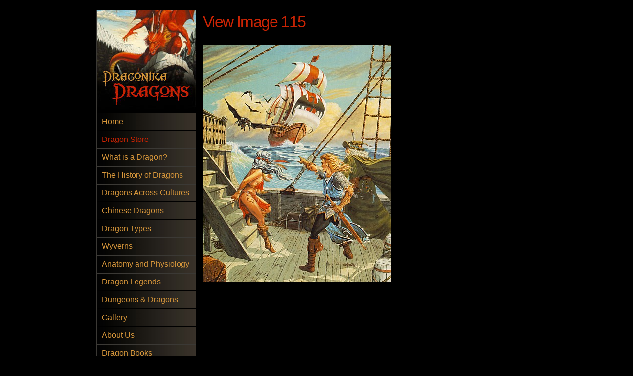

--- FILE ---
content_type: text/html
request_url: https://draconika.com/gallery/view-picture?id=115
body_size: 1183
content:
<!DOCTYPE html>
<head>

	<title>View Image 115 - Draconika Dragon Pictures</title>
	
	<meta http-equiv="content-type" content="text/html; charset=iso-8859-1" />
	<meta name="description" content="A page for viewing image 115 in the Draconika dragon gallery." />
	<meta name="keywords" content="dragon art, dragon pics, dragon pictures, dragon gallery, pictures of dragons" />	
	<meta name="author" content="Kevin Owens" />
	
	<link rel="stylesheet" type="text/css" media="screen" href="../dragons.css" />
	<script async src="https://pagead2.googlesyndication.com/pagead/js/adsbygoogle.js?client=ca-pub-4621476601359748"
     crossorigin="anonymous"></script>
<!-- Global site tag (gtag.js) - Google Analytics -->
<script async src="https://www.googletagmanager.com/gtag/js?id=G-CXBTGHJCBM"></script>
<script>
  window.dataLayer = window.dataLayer || [];
  function gtag(){dataLayer.push(arguments);}
  gtag('js', new Date());

  gtag('config', 'G-CXBTGHJCBM');
</script>
</head>
<body>
<div id="subbody">
<div id="wrap">

	<div id="sidebarcontainer">
	<div id="sidebar">
	
		<a href="https://www.draconika.com"><img src="/images/logo.jpg" alt="Draconika Dragons - Enter the Realm of the Dragon" /></a>
	
		<ul>
			<li><a href="/">Home</a></li>
			<li class="shop"><a href="/shop/index">Dragon Store</a></li>
			<li><a href="/what">What is a Dragon?</a></li>
			<li><a href="/history">The History of Dragons</a></li>
			<li><a href="/culture">Dragons Across Cultures</a></li>
			<li><a href="/chinese">Chinese Dragons</a></li>
			<li><a href="/types">Dragon Types</a></li>
			<li><a href="/wyverns">Wyverns</a></li>
			<li><a href="/anatomy">Anatomy and Physiology</a></li>
			<li><a href="/legends">Dragon Legends</a></li>
			<li><a href="/dnd">Dungeons &amp; Dragons</a></li>
			<li><a href="/gallery">Gallery</a></li>
	        <li><a href="/about">About Us</a></li>
	        <li><a href="/books">Dragon Books</a></li>
		</ul>
	
	</div>
</div>
	
	<div id="main">	

	<h1>View Image 115</h1>
<img src='115.JPG' />	</div>
		
	<div id="footer">
	<p>&copy; Copyright 2004-2022, Kevin Owens.</p>
</div>
<script type="text/javascript">
	/* Make the individual bars in the sidenav clickable. */
	var divSidebar = document.getElementById("sidebar");
	if (divSidebar) {
		var ulLinkList = divSidebar.getElementsByTagName("ul");
		if (ulLinkList[0]) {
			var liLinkItems = ulLinkList[0].getElementsByTagName("li");
			for (var i = 0; i < liLinkItems.length; i++) {
				liLinkItems[i].onclick = function() {
					var aLinkItems = this.getElementsByTagName("a");
					if (aLinkItems[0]) {
						location = aLinkItems[0].href;
					}
				}
			}
		}
	}
</script></div>
</div>
</body>
</html>

--- FILE ---
content_type: text/html; charset=utf-8
request_url: https://www.google.com/recaptcha/api2/aframe
body_size: 267
content:
<!DOCTYPE HTML><html><head><meta http-equiv="content-type" content="text/html; charset=UTF-8"></head><body><script nonce="k6-0-qYPpSMFhVvPDfdWpg">/** Anti-fraud and anti-abuse applications only. See google.com/recaptcha */ try{var clients={'sodar':'https://pagead2.googlesyndication.com/pagead/sodar?'};window.addEventListener("message",function(a){try{if(a.source===window.parent){var b=JSON.parse(a.data);var c=clients[b['id']];if(c){var d=document.createElement('img');d.src=c+b['params']+'&rc='+(localStorage.getItem("rc::a")?sessionStorage.getItem("rc::b"):"");window.document.body.appendChild(d);sessionStorage.setItem("rc::e",parseInt(sessionStorage.getItem("rc::e")||0)+1);localStorage.setItem("rc::h",'1769128161351');}}}catch(b){}});window.parent.postMessage("_grecaptcha_ready", "*");}catch(b){}</script></body></html>

--- FILE ---
content_type: text/css
request_url: https://draconika.com/dragons.css
body_size: 3120
content:
html, body {
	background: #000000;
	color: #e9ddac;
	font-family: Arial, Helvetica, sans-serif;
	line-height: 1.5;
	margin: 0px;
	padding: 0px;
}

h1, h2 {
	border-bottom:1px dotted #b66733;
	color: #cb2404;
}

h1 
{
	font-family: Georgia, Arial, Helvetica, Sans-Serif;
	font-size: 24pt;
	font-weight: normal;
	letter-spacing:-0.05em;
	margin-top: 0px;
}

h2 {
	font-size: 12pt;
	margin-top: 40px;
	text-align: left;
}

a {
	border-bottom: 1px dotted #e9ddac;
	text-decoration: none;
}

a:active {
	color: #ff0000;
}

a:link, a:visited {
	color: #D8973B;
}

a:hover {
	color: #B81900;
}

.illustration {
	border: 1px solid #e9ddac;
	margin: 10px;
	padding: 1px;
}

.illustrationleft {
	border: 1px solid #e9ddac;
	float: left;
	margin-right: 10px;
	padding: 1px;
}

div.illustrationleft {
	border: none;
	padding: 0px;
	text-align: center;
}
div.illustrationleft img {
	border: 1px solid #e9ddac;
	padding: 1px;
}
div.illustrationleft p {
	font-style: italic;
	margin-top: 0px;
}
div.illustrationleft a {
	border-bottom: 0px;
}

.illustrationright {
	border: 1px solid #e9ddac;
	float: right;
	margin-left: 10px;
	padding: 1px;
}

.breadcrumbs {
	background: #24211c;
	font-style: italic;
	padding: 5px;
}

.breadcrumbs a {
	border-bottom: inherit;
}

.summary {
	color: #da973e;
	font-style: italic;
	font-weight: bold;
	margin-top: -10px;
}

#content {
	padding-top: 10px;
}

#linkbar {
	float: left;
	margin-right: 10px;
}

#linkbar ul {
	margin: 0px;
	padding: 0px;
}

#linkbar li {
	list-style: none;
}

#subbody {
	margin-top: 20px;
}

#wrap {
	margin:0 auto;
}

@media (min-width: 768px) {
	#main {
		float:right;
		width:675px;
	}
	#wrap {
		width:890px;
	}
}
	
#sidebar {		
	border: 1px solid #3B3935;
	padding: 0px;
	width:200px;
}

#sidebar a {
	border-bottom: 0px;
	text-decoration: none;
}
	
#sidebar img {
	border: 0px;
}
	
#sidebar ul {
	background: url('/images/bg_links.jpg') repeat-y right;
	margin: 0px;
	padding: 0px;
}
    
#sidebar li {
	border-bottom: 1px solid #000000;
	border-top: 1px solid #3B3935;
	list-style: none;
	margin: 0px;
	padding: 5px;
	padding-left: 10px;
	padding-right: 10px;
}

#sidebar li:hover {
	background: url('/images/bg_links_over.jpg') repeat-y right;
	border-bottom: 1px solid #373229;
	border-top: 1px solid #615640;
	cursor: pointer;
}

#sidebar li:hover a:hover {
	color: #D8973B;
}

#sidebar li.shop a, #sidebar li.shop a:hover {
	color: #CB2404;
}

#sidebar li.sub {
	padding-left: 30px;
}
    
#sidebarcontainer {
	display: none;
}

@media (min-width: 768px) {
	#sidebarcontainer {
		display: block;
		float:left;
	}
}

#footer {
	clear: both;
	color: #807149;
	font-size: 8pt;
	padding-top: 5px;
	text-align: left;
}
	
.dropletter {
	margin-right: 2px;
}

img.gallery {
	border: 0px;
}

td.gallery {
	background-color: #222222;
	border: 1px solid #D8973B;
	font-size: 8pt;
	height: 100px;
	text-align: center;
	vertical-align: center;
	width: 100px;
}

td.gallery a {
	border-bottom: none;
}

table.homecatalog td {
	text-align: center;
	vertical-align: top;
}

table.homecatalog td div.title {
	height: 40px;
}

table.homecatalog td div.price {
	font-style: italic;
	margin-top: 5px;
}

.ps {
	border-top: 1px dotted #b66733;
	padding-top: 10px;
}